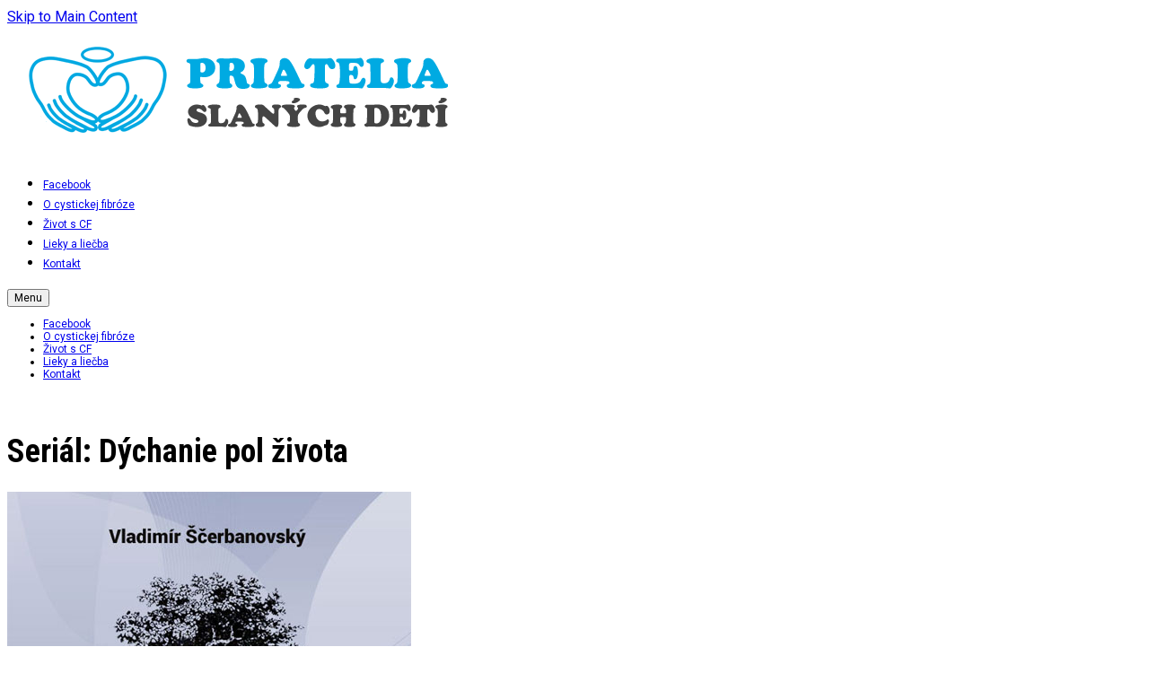

--- FILE ---
content_type: text/html; charset=UTF-8
request_url: https://slanedeti.sk/cms/portfolio/serial-dychanie-pol-zivota
body_size: 9691
content:
<!DOCTYPE html>
<html class="no-js" lang="sk-SK" itemscope="itemscope" itemtype="https://schema.org/WebPage">
<head>
  <meta charset="UTF-8">
  <meta name="viewport" content="width=device-width, initial-scale=1.0">
  <meta http-equiv="X-UA-Compatible" content="IE=edge">
  <meta name='robots' content='index, follow, max-image-preview:large, max-snippet:-1, max-video-preview:-1' />
	<style>img:is([sizes="auto" i], [sizes^="auto," i]) { contain-intrinsic-size: 3000px 1500px }</style>
	
	<!-- This site is optimized with the Yoast SEO plugin v26.8 - https://yoast.com/product/yoast-seo-wordpress/ -->
	<title>Seriál: Dýchanie pol života - Slané deti</title>
	<meta name="description" content="Dýchanie a problémy s dýchaním. Seriál článkov vychádzajúcich z knihy Dýchanie pol života od Vladimíra Sčerbanovského." />
	<link rel="canonical" href="https://slanedeti.sk/cms/portfolio/serial-dychanie-pol-zivota" />
	<meta property="og:locale" content="sk_SK" />
	<meta property="og:type" content="article" />
	<meta property="og:title" content="Seriál: Dýchanie pol života - Slané deti" />
	<meta property="og:description" content="Dýchanie a problémy s dýchaním. Seriál článkov vychádzajúcich z knihy Dýchanie pol života od Vladimíra Sčerbanovského." />
	<meta property="og:url" content="https://slanedeti.sk/cms/portfolio/serial-dychanie-pol-zivota" />
	<meta property="og:site_name" content="Slané deti" />
	<meta property="article:publisher" content="http://www.facebook.com/slanedeti" />
	<meta property="article:modified_time" content="2017-09-03T13:09:10+00:00" />
	<meta property="og:image" content="https://slanedeti.sk/cms/wp-content/uploads/2014/01/dychanie_uvod.jpg" />
	<meta property="og:image:width" content="450" />
	<meta property="og:image:height" content="450" />
	<meta property="og:image:type" content="image/jpeg" />
	<meta name="twitter:label1" content="Predpokladaný čas čítania" />
	<meta name="twitter:data1" content="2 minúty" />
	<script type="application/ld+json" class="yoast-schema-graph">{"@context":"https://schema.org","@graph":[{"@type":"WebPage","@id":"https://slanedeti.sk/cms/portfolio/serial-dychanie-pol-zivota","url":"https://slanedeti.sk/cms/portfolio/serial-dychanie-pol-zivota","name":"Seriál: Dýchanie pol života - Slané deti","isPartOf":{"@id":"https://slanedeti.sk/cms/#website"},"primaryImageOfPage":{"@id":"https://slanedeti.sk/cms/portfolio/serial-dychanie-pol-zivota#primaryimage"},"image":{"@id":"https://slanedeti.sk/cms/portfolio/serial-dychanie-pol-zivota#primaryimage"},"thumbnailUrl":"https://slanedeti.sk/cms/wp-content/uploads/2014/01/dychanie_uvod.jpg","datePublished":"2013-12-18T13:33:18+00:00","dateModified":"2017-09-03T13:09:10+00:00","description":"Dýchanie a problémy s dýchaním. Seriál článkov vychádzajúcich z knihy Dýchanie pol života od Vladimíra Sčerbanovského.","inLanguage":"sk-SK","potentialAction":[{"@type":"ReadAction","target":["https://slanedeti.sk/cms/portfolio/serial-dychanie-pol-zivota"]}]},{"@type":"ImageObject","inLanguage":"sk-SK","@id":"https://slanedeti.sk/cms/portfolio/serial-dychanie-pol-zivota#primaryimage","url":"https://slanedeti.sk/cms/wp-content/uploads/2014/01/dychanie_uvod.jpg","contentUrl":"https://slanedeti.sk/cms/wp-content/uploads/2014/01/dychanie_uvod.jpg","width":450,"height":450,"caption":"Dýchanie pol života"},{"@type":"WebSite","@id":"https://slanedeti.sk/cms/#website","url":"https://slanedeti.sk/cms/","name":"Slané deti","description":"Informácie o cystickej fibróze","potentialAction":[{"@type":"SearchAction","target":{"@type":"EntryPoint","urlTemplate":"https://slanedeti.sk/cms/?s={search_term_string}"},"query-input":{"@type":"PropertyValueSpecification","valueRequired":true,"valueName":"search_term_string"}}],"inLanguage":"sk-SK"}]}</script>
	<!-- / Yoast SEO plugin. -->


<link rel='dns-prefetch' href='//fonts.googleapis.com' />
<link rel="alternate" type="application/rss+xml" title="RSS kanál: Slané deti &raquo;" href="https://slanedeti.sk/cms/feed" />
<link rel="alternate" type="application/rss+xml" title="RSS kanál komentárov webu Slané deti &raquo;" href="https://slanedeti.sk/cms/comments/feed" />
<script type="text/javascript">
/* <![CDATA[ */
window._wpemojiSettings = {"baseUrl":"https:\/\/s.w.org\/images\/core\/emoji\/16.0.1\/72x72\/","ext":".png","svgUrl":"https:\/\/s.w.org\/images\/core\/emoji\/16.0.1\/svg\/","svgExt":".svg","source":{"concatemoji":"https:\/\/slanedeti.sk\/cms\/wp-includes\/js\/wp-emoji-release.min.js?ver=6.8.3"}};
/*! This file is auto-generated */
!function(s,n){var o,i,e;function c(e){try{var t={supportTests:e,timestamp:(new Date).valueOf()};sessionStorage.setItem(o,JSON.stringify(t))}catch(e){}}function p(e,t,n){e.clearRect(0,0,e.canvas.width,e.canvas.height),e.fillText(t,0,0);var t=new Uint32Array(e.getImageData(0,0,e.canvas.width,e.canvas.height).data),a=(e.clearRect(0,0,e.canvas.width,e.canvas.height),e.fillText(n,0,0),new Uint32Array(e.getImageData(0,0,e.canvas.width,e.canvas.height).data));return t.every(function(e,t){return e===a[t]})}function u(e,t){e.clearRect(0,0,e.canvas.width,e.canvas.height),e.fillText(t,0,0);for(var n=e.getImageData(16,16,1,1),a=0;a<n.data.length;a++)if(0!==n.data[a])return!1;return!0}function f(e,t,n,a){switch(t){case"flag":return n(e,"\ud83c\udff3\ufe0f\u200d\u26a7\ufe0f","\ud83c\udff3\ufe0f\u200b\u26a7\ufe0f")?!1:!n(e,"\ud83c\udde8\ud83c\uddf6","\ud83c\udde8\u200b\ud83c\uddf6")&&!n(e,"\ud83c\udff4\udb40\udc67\udb40\udc62\udb40\udc65\udb40\udc6e\udb40\udc67\udb40\udc7f","\ud83c\udff4\u200b\udb40\udc67\u200b\udb40\udc62\u200b\udb40\udc65\u200b\udb40\udc6e\u200b\udb40\udc67\u200b\udb40\udc7f");case"emoji":return!a(e,"\ud83e\udedf")}return!1}function g(e,t,n,a){var r="undefined"!=typeof WorkerGlobalScope&&self instanceof WorkerGlobalScope?new OffscreenCanvas(300,150):s.createElement("canvas"),o=r.getContext("2d",{willReadFrequently:!0}),i=(o.textBaseline="top",o.font="600 32px Arial",{});return e.forEach(function(e){i[e]=t(o,e,n,a)}),i}function t(e){var t=s.createElement("script");t.src=e,t.defer=!0,s.head.appendChild(t)}"undefined"!=typeof Promise&&(o="wpEmojiSettingsSupports",i=["flag","emoji"],n.supports={everything:!0,everythingExceptFlag:!0},e=new Promise(function(e){s.addEventListener("DOMContentLoaded",e,{once:!0})}),new Promise(function(t){var n=function(){try{var e=JSON.parse(sessionStorage.getItem(o));if("object"==typeof e&&"number"==typeof e.timestamp&&(new Date).valueOf()<e.timestamp+604800&&"object"==typeof e.supportTests)return e.supportTests}catch(e){}return null}();if(!n){if("undefined"!=typeof Worker&&"undefined"!=typeof OffscreenCanvas&&"undefined"!=typeof URL&&URL.createObjectURL&&"undefined"!=typeof Blob)try{var e="postMessage("+g.toString()+"("+[JSON.stringify(i),f.toString(),p.toString(),u.toString()].join(",")+"));",a=new Blob([e],{type:"text/javascript"}),r=new Worker(URL.createObjectURL(a),{name:"wpTestEmojiSupports"});return void(r.onmessage=function(e){c(n=e.data),r.terminate(),t(n)})}catch(e){}c(n=g(i,f,p,u))}t(n)}).then(function(e){for(var t in e)n.supports[t]=e[t],n.supports.everything=n.supports.everything&&n.supports[t],"flag"!==t&&(n.supports.everythingExceptFlag=n.supports.everythingExceptFlag&&n.supports[t]);n.supports.everythingExceptFlag=n.supports.everythingExceptFlag&&!n.supports.flag,n.DOMReady=!1,n.readyCallback=function(){n.DOMReady=!0}}).then(function(){return e}).then(function(){var e;n.supports.everything||(n.readyCallback(),(e=n.source||{}).concatemoji?t(e.concatemoji):e.wpemoji&&e.twemoji&&(t(e.twemoji),t(e.wpemoji)))}))}((window,document),window._wpemojiSettings);
/* ]]> */
</script>
<style id='wp-emoji-styles-inline-css' type='text/css'>

	img.wp-smiley, img.emoji {
		display: inline !important;
		border: none !important;
		box-shadow: none !important;
		height: 1em !important;
		width: 1em !important;
		margin: 0 0.07em !important;
		vertical-align: -0.1em !important;
		background: none !important;
		padding: 0 !important;
	}
</style>
<link rel='stylesheet' id='wp-block-library-css' href='https://slanedeti.sk/cms/wp-includes/css/dist/block-library/style.min.css?ver=6.8.3' type='text/css' media='all' />
<style id='classic-theme-styles-inline-css' type='text/css'>
/*! This file is auto-generated */
.wp-block-button__link{color:#fff;background-color:#32373c;border-radius:9999px;box-shadow:none;text-decoration:none;padding:calc(.667em + 2px) calc(1.333em + 2px);font-size:1.125em}.wp-block-file__button{background:#32373c;color:#fff;text-decoration:none}
</style>
<style id='global-styles-inline-css' type='text/css'>
:root{--wp--preset--aspect-ratio--square: 1;--wp--preset--aspect-ratio--4-3: 4/3;--wp--preset--aspect-ratio--3-4: 3/4;--wp--preset--aspect-ratio--3-2: 3/2;--wp--preset--aspect-ratio--2-3: 2/3;--wp--preset--aspect-ratio--16-9: 16/9;--wp--preset--aspect-ratio--9-16: 9/16;--wp--preset--color--black: #000;--wp--preset--color--cyan-bluish-gray: #abb8c3;--wp--preset--color--white: #fff;--wp--preset--color--pale-pink: #f78da7;--wp--preset--color--vivid-red: #cf2e2e;--wp--preset--color--luminous-vivid-orange: #ff6900;--wp--preset--color--luminous-vivid-amber: #fcb900;--wp--preset--color--light-green-cyan: #7bdcb5;--wp--preset--color--vivid-green-cyan: #00d084;--wp--preset--color--pale-cyan-blue: #8ed1fc;--wp--preset--color--vivid-cyan-blue: #0693e3;--wp--preset--color--vivid-purple: #9b51e0;--wp--preset--color--virtue-primary: #2d5c88;--wp--preset--color--virtue-primary-light: #6c8dab;--wp--preset--color--very-light-gray: #eee;--wp--preset--color--very-dark-gray: #444;--wp--preset--gradient--vivid-cyan-blue-to-vivid-purple: linear-gradient(135deg,rgba(6,147,227,1) 0%,rgb(155,81,224) 100%);--wp--preset--gradient--light-green-cyan-to-vivid-green-cyan: linear-gradient(135deg,rgb(122,220,180) 0%,rgb(0,208,130) 100%);--wp--preset--gradient--luminous-vivid-amber-to-luminous-vivid-orange: linear-gradient(135deg,rgba(252,185,0,1) 0%,rgba(255,105,0,1) 100%);--wp--preset--gradient--luminous-vivid-orange-to-vivid-red: linear-gradient(135deg,rgba(255,105,0,1) 0%,rgb(207,46,46) 100%);--wp--preset--gradient--very-light-gray-to-cyan-bluish-gray: linear-gradient(135deg,rgb(238,238,238) 0%,rgb(169,184,195) 100%);--wp--preset--gradient--cool-to-warm-spectrum: linear-gradient(135deg,rgb(74,234,220) 0%,rgb(151,120,209) 20%,rgb(207,42,186) 40%,rgb(238,44,130) 60%,rgb(251,105,98) 80%,rgb(254,248,76) 100%);--wp--preset--gradient--blush-light-purple: linear-gradient(135deg,rgb(255,206,236) 0%,rgb(152,150,240) 100%);--wp--preset--gradient--blush-bordeaux: linear-gradient(135deg,rgb(254,205,165) 0%,rgb(254,45,45) 50%,rgb(107,0,62) 100%);--wp--preset--gradient--luminous-dusk: linear-gradient(135deg,rgb(255,203,112) 0%,rgb(199,81,192) 50%,rgb(65,88,208) 100%);--wp--preset--gradient--pale-ocean: linear-gradient(135deg,rgb(255,245,203) 0%,rgb(182,227,212) 50%,rgb(51,167,181) 100%);--wp--preset--gradient--electric-grass: linear-gradient(135deg,rgb(202,248,128) 0%,rgb(113,206,126) 100%);--wp--preset--gradient--midnight: linear-gradient(135deg,rgb(2,3,129) 0%,rgb(40,116,252) 100%);--wp--preset--font-size--small: 13px;--wp--preset--font-size--medium: 20px;--wp--preset--font-size--large: 36px;--wp--preset--font-size--x-large: 42px;--wp--preset--spacing--20: 0.44rem;--wp--preset--spacing--30: 0.67rem;--wp--preset--spacing--40: 1rem;--wp--preset--spacing--50: 1.5rem;--wp--preset--spacing--60: 2.25rem;--wp--preset--spacing--70: 3.38rem;--wp--preset--spacing--80: 5.06rem;--wp--preset--shadow--natural: 6px 6px 9px rgba(0, 0, 0, 0.2);--wp--preset--shadow--deep: 12px 12px 50px rgba(0, 0, 0, 0.4);--wp--preset--shadow--sharp: 6px 6px 0px rgba(0, 0, 0, 0.2);--wp--preset--shadow--outlined: 6px 6px 0px -3px rgba(255, 255, 255, 1), 6px 6px rgba(0, 0, 0, 1);--wp--preset--shadow--crisp: 6px 6px 0px rgba(0, 0, 0, 1);}:where(.is-layout-flex){gap: 0.5em;}:where(.is-layout-grid){gap: 0.5em;}body .is-layout-flex{display: flex;}.is-layout-flex{flex-wrap: wrap;align-items: center;}.is-layout-flex > :is(*, div){margin: 0;}body .is-layout-grid{display: grid;}.is-layout-grid > :is(*, div){margin: 0;}:where(.wp-block-columns.is-layout-flex){gap: 2em;}:where(.wp-block-columns.is-layout-grid){gap: 2em;}:where(.wp-block-post-template.is-layout-flex){gap: 1.25em;}:where(.wp-block-post-template.is-layout-grid){gap: 1.25em;}.has-black-color{color: var(--wp--preset--color--black) !important;}.has-cyan-bluish-gray-color{color: var(--wp--preset--color--cyan-bluish-gray) !important;}.has-white-color{color: var(--wp--preset--color--white) !important;}.has-pale-pink-color{color: var(--wp--preset--color--pale-pink) !important;}.has-vivid-red-color{color: var(--wp--preset--color--vivid-red) !important;}.has-luminous-vivid-orange-color{color: var(--wp--preset--color--luminous-vivid-orange) !important;}.has-luminous-vivid-amber-color{color: var(--wp--preset--color--luminous-vivid-amber) !important;}.has-light-green-cyan-color{color: var(--wp--preset--color--light-green-cyan) !important;}.has-vivid-green-cyan-color{color: var(--wp--preset--color--vivid-green-cyan) !important;}.has-pale-cyan-blue-color{color: var(--wp--preset--color--pale-cyan-blue) !important;}.has-vivid-cyan-blue-color{color: var(--wp--preset--color--vivid-cyan-blue) !important;}.has-vivid-purple-color{color: var(--wp--preset--color--vivid-purple) !important;}.has-black-background-color{background-color: var(--wp--preset--color--black) !important;}.has-cyan-bluish-gray-background-color{background-color: var(--wp--preset--color--cyan-bluish-gray) !important;}.has-white-background-color{background-color: var(--wp--preset--color--white) !important;}.has-pale-pink-background-color{background-color: var(--wp--preset--color--pale-pink) !important;}.has-vivid-red-background-color{background-color: var(--wp--preset--color--vivid-red) !important;}.has-luminous-vivid-orange-background-color{background-color: var(--wp--preset--color--luminous-vivid-orange) !important;}.has-luminous-vivid-amber-background-color{background-color: var(--wp--preset--color--luminous-vivid-amber) !important;}.has-light-green-cyan-background-color{background-color: var(--wp--preset--color--light-green-cyan) !important;}.has-vivid-green-cyan-background-color{background-color: var(--wp--preset--color--vivid-green-cyan) !important;}.has-pale-cyan-blue-background-color{background-color: var(--wp--preset--color--pale-cyan-blue) !important;}.has-vivid-cyan-blue-background-color{background-color: var(--wp--preset--color--vivid-cyan-blue) !important;}.has-vivid-purple-background-color{background-color: var(--wp--preset--color--vivid-purple) !important;}.has-black-border-color{border-color: var(--wp--preset--color--black) !important;}.has-cyan-bluish-gray-border-color{border-color: var(--wp--preset--color--cyan-bluish-gray) !important;}.has-white-border-color{border-color: var(--wp--preset--color--white) !important;}.has-pale-pink-border-color{border-color: var(--wp--preset--color--pale-pink) !important;}.has-vivid-red-border-color{border-color: var(--wp--preset--color--vivid-red) !important;}.has-luminous-vivid-orange-border-color{border-color: var(--wp--preset--color--luminous-vivid-orange) !important;}.has-luminous-vivid-amber-border-color{border-color: var(--wp--preset--color--luminous-vivid-amber) !important;}.has-light-green-cyan-border-color{border-color: var(--wp--preset--color--light-green-cyan) !important;}.has-vivid-green-cyan-border-color{border-color: var(--wp--preset--color--vivid-green-cyan) !important;}.has-pale-cyan-blue-border-color{border-color: var(--wp--preset--color--pale-cyan-blue) !important;}.has-vivid-cyan-blue-border-color{border-color: var(--wp--preset--color--vivid-cyan-blue) !important;}.has-vivid-purple-border-color{border-color: var(--wp--preset--color--vivid-purple) !important;}.has-vivid-cyan-blue-to-vivid-purple-gradient-background{background: var(--wp--preset--gradient--vivid-cyan-blue-to-vivid-purple) !important;}.has-light-green-cyan-to-vivid-green-cyan-gradient-background{background: var(--wp--preset--gradient--light-green-cyan-to-vivid-green-cyan) !important;}.has-luminous-vivid-amber-to-luminous-vivid-orange-gradient-background{background: var(--wp--preset--gradient--luminous-vivid-amber-to-luminous-vivid-orange) !important;}.has-luminous-vivid-orange-to-vivid-red-gradient-background{background: var(--wp--preset--gradient--luminous-vivid-orange-to-vivid-red) !important;}.has-very-light-gray-to-cyan-bluish-gray-gradient-background{background: var(--wp--preset--gradient--very-light-gray-to-cyan-bluish-gray) !important;}.has-cool-to-warm-spectrum-gradient-background{background: var(--wp--preset--gradient--cool-to-warm-spectrum) !important;}.has-blush-light-purple-gradient-background{background: var(--wp--preset--gradient--blush-light-purple) !important;}.has-blush-bordeaux-gradient-background{background: var(--wp--preset--gradient--blush-bordeaux) !important;}.has-luminous-dusk-gradient-background{background: var(--wp--preset--gradient--luminous-dusk) !important;}.has-pale-ocean-gradient-background{background: var(--wp--preset--gradient--pale-ocean) !important;}.has-electric-grass-gradient-background{background: var(--wp--preset--gradient--electric-grass) !important;}.has-midnight-gradient-background{background: var(--wp--preset--gradient--midnight) !important;}.has-small-font-size{font-size: var(--wp--preset--font-size--small) !important;}.has-medium-font-size{font-size: var(--wp--preset--font-size--medium) !important;}.has-large-font-size{font-size: var(--wp--preset--font-size--large) !important;}.has-x-large-font-size{font-size: var(--wp--preset--font-size--x-large) !important;}
:where(.wp-block-post-template.is-layout-flex){gap: 1.25em;}:where(.wp-block-post-template.is-layout-grid){gap: 1.25em;}
:where(.wp-block-columns.is-layout-flex){gap: 2em;}:where(.wp-block-columns.is-layout-grid){gap: 2em;}
:root :where(.wp-block-pullquote){font-size: 1.5em;line-height: 1.6;}
</style>
<link rel='stylesheet' id='ssb-front-css-css' href='https://slanedeti.sk/cms/wp-content/plugins/simple-social-buttons/assets/css/front.css?ver=6.2.0' type='text/css' media='all' />
<style id='kadence-blocks-global-variables-inline-css' type='text/css'>
:root {--global-kb-font-size-sm:clamp(0.8rem, 0.73rem + 0.217vw, 0.9rem);--global-kb-font-size-md:clamp(1.1rem, 0.995rem + 0.326vw, 1.25rem);--global-kb-font-size-lg:clamp(1.75rem, 1.576rem + 0.543vw, 2rem);--global-kb-font-size-xl:clamp(2.25rem, 1.728rem + 1.63vw, 3rem);--global-kb-font-size-xxl:clamp(2.5rem, 1.456rem + 3.26vw, 4rem);--global-kb-font-size-xxxl:clamp(2.75rem, 0.489rem + 7.065vw, 6rem);}:root {--global-palette1: #3182CE;--global-palette2: #2B6CB0;--global-palette3: #1A202C;--global-palette4: #2D3748;--global-palette5: #4A5568;--global-palette6: #718096;--global-palette7: #EDF2F7;--global-palette8: #F7FAFC;--global-palette9: #ffffff;}
</style>
<link rel='stylesheet' id='virtue_theme-css' href='https://slanedeti.sk/cms/wp-content/themes/virtue/assets/css/virtue.css?ver=3.4.14' type='text/css' media='all' />
<link rel='stylesheet' id='virtue_skin-css' href='https://slanedeti.sk/cms/wp-content/themes/virtue/assets/css/skins/redhot.css?ver=3.4.14' type='text/css' media='all' />
<link rel='stylesheet' id='redux-google-fonts-virtue-css' href='https://fonts.googleapis.com/css?family=Roboto+Condensed%3A700%2C400%7CRoboto%3A100%2C300%2C400%2C500%2C700%2C900%2C100italic%2C300italic%2C400italic%2C500italic%2C700italic%2C900italic&#038;subset=latin-ext&#038;ver=6.8.3' type='text/css' media='all' />
<script type="text/javascript" src="https://slanedeti.sk/cms/wp-includes/js/jquery/jquery.min.js?ver=3.7.1" id="jquery-core-js"></script>
<script type="text/javascript" src="https://slanedeti.sk/cms/wp-includes/js/jquery/jquery-migrate.min.js?ver=3.4.1" id="jquery-migrate-js"></script>
<!--[if lt IE 9]>
<script type="text/javascript" src="https://slanedeti.sk/cms/wp-content/themes/virtue/assets/js/vendor/respond.min.js?ver=6.8.3" id="virtue-respond-js"></script>
<![endif]-->
<link rel="https://api.w.org/" href="https://slanedeti.sk/cms/wp-json/" /><link rel="alternate" title="JSON" type="application/json" href="https://slanedeti.sk/cms/wp-json/wp/v2/portfolio/968" /><link rel="EditURI" type="application/rsd+xml" title="RSD" href="https://slanedeti.sk/cms/xmlrpc.php?rsd" />
<meta name="generator" content="WordPress 6.8.3" />
<link rel='shortlink' href='https://slanedeti.sk/cms/?p=968' />
<link rel="alternate" title="oEmbed (JSON)" type="application/json+oembed" href="https://slanedeti.sk/cms/wp-json/oembed/1.0/embed?url=https%3A%2F%2Fslanedeti.sk%2Fcms%2Fportfolio%2Fserial-dychanie-pol-zivota" />
<link rel="alternate" title="oEmbed (XML)" type="text/xml+oembed" href="https://slanedeti.sk/cms/wp-json/oembed/1.0/embed?url=https%3A%2F%2Fslanedeti.sk%2Fcms%2Fportfolio%2Fserial-dychanie-pol-zivota&#038;format=xml" />
 <style media="screen">

		.simplesocialbuttons.simplesocialbuttons_inline .ssb-fb-like, .simplesocialbuttons.simplesocialbuttons_inline amp-facebook-like {
	  margin: ;
	}
		 /*inline margin*/
	
	
	
	
	
		.simplesocialbuttons.simplesocialbuttons_inline.simplesocial-round-icon button{
	  margin: ;
	}

	
			 /*margin-digbar*/

	
	
	
	
	
	
	
</style>

<!-- Open Graph Meta Tags generated by Simple Social Buttons 6.2.0 -->
<meta property="og:title" content="Seriál: Dýchanie pol života - Slané deti" />
<meta property="og:type" content="website" />
<meta property="og:description" content="Seri&aacute;l &#269;l&aacute;nkov &quot;D&yacute;chanie pol &#382;ivota&quot; je pre t&yacute;ch, &#269;o maj&uacute; probl&eacute;my s d&yacute;chan&iacute;m, najm&auml; pre deti a dospel&yacute;ch postihnut&yacute;ch cystickou fibr&oacute;zou, astmou, bronchit&iacute;dou a pod. Sk&uacute;sen&yacute; fyzioterapeut im pon&uacute;ka alternat&iacute;vne mo&#382;nosti, ako si popri medic&iacute;nskej lie&#269;be m&ocirc;&#382;u pom&ocirc;c&#357; v dom&aacute;cich podmienkach a v rehabilita&#269;n&yacute;ch zariadeniach. M&aacute;m probl&eacute;m s d&yacute;chan&iacute;m, &#269;o s t&yacute;m? - 1.&#269;as&#357; Prv&aacute; &#269;as&#357; pr&iacute;ru&#269;ky sa s&uacute;stre&#271;uje hlavne&hellip;" />
<meta property="og:url" content="https://slanedeti.sk/cms/portfolio/serial-dychanie-pol-zivota" />
<meta property="og:site_name" content="Slané deti" />
<meta property="og:image" content="https://slanedeti.sk/cms/wp-content/uploads/2014/01/dychanie_uvod.jpg" />
<meta name="twitter:card" content="summary_large_image" />
<meta name="twitter:description" content="Seri&aacute;l &#269;l&aacute;nkov "D&yacute;chanie pol &#382;ivota" je pre t&yacute;ch, &#269;o maj&uacute; probl&eacute;my s d&yacute;chan&iacute;m, najm&auml; pre deti a dospel&yacute;ch postihnut&yacute;ch cystickou fibr&oacute;zou, astmou, bronchit&iacute;dou a pod. Sk&uacute;sen&yacute; fyzioterapeut im pon&uacute;ka alternat&iacute;vne mo&#382;nosti, ako si popri medic&iacute;nskej lie&#269;be m&ocirc;&#382;u pom&ocirc;c&#357; v dom&aacute;cich podmienkach a v rehabilita&#269;n&yacute;ch zariadeniach. M&aacute;m probl&eacute;m s d&yacute;chan&iacute;m, &#269;o s t&yacute;m? - 1.&#269;as&#357; Prv&aacute; &#269;as&#357; pr&iacute;ru&#269;ky sa s&uacute;stre&#271;uje hlavne&hellip;" />
<meta name="twitter:title" content="Seriál: Dýchanie pol života - Slané deti" />
<meta property="twitter:image" content="https://slanedeti.sk/cms/wp-content/uploads/2014/01/dychanie_uvod.jpg" />
<style type="text/css">#logo {padding-top:20px;}#logo {padding-bottom:0px;}#logo {margin-left:20px;}#logo {margin-right:5px;}#nav-main {margin-top:30px;}#nav-main {margin-bottom:5px;}.headerfont, .tp-caption {font-family:Roboto Condensed;}.topbarmenu ul li {font-family:Roboto;}input[type=number]::-webkit-inner-spin-button, input[type=number]::-webkit-outer-spin-button { -webkit-appearance: none; margin: 0; } input[type=number] {-moz-appearance: textfield;}.quantity input::-webkit-outer-spin-button,.quantity input::-webkit-inner-spin-button {display: none;}.product_item .product_details h5 {min-height:40px;}.entry-content p { margin-bottom:16px;}</style><link rel="icon" href="https://slanedeti.sk/cms/wp-content/uploads/2017/09/cropped-slanedeti-1-32x32.png" sizes="32x32" />
<link rel="icon" href="https://slanedeti.sk/cms/wp-content/uploads/2017/09/cropped-slanedeti-1-192x192.png" sizes="192x192" />
<link rel="apple-touch-icon" href="https://slanedeti.sk/cms/wp-content/uploads/2017/09/cropped-slanedeti-1-180x180.png" />
<meta name="msapplication-TileImage" content="https://slanedeti.sk/cms/wp-content/uploads/2017/09/cropped-slanedeti-1-270x270.png" />
		<style type="text/css" id="wp-custom-css">
			
		</style>
		<style type="text/css" title="dynamic-css" class="options-output">header #logo a.brand,.logofont{font-family:"Roboto Condensed";line-height:50px;font-weight:normal;font-style:normal;font-size:42px;}.kad_tagline{font-family:"Roboto Condensed";line-height:20px;font-weight:normal;font-style:normal;color:#444444;font-size:14px;}h1{font-family:"Roboto Condensed";line-height:42px;font-weight:700;font-style:normal;font-size:36px;}h2{font-family:"Roboto Condensed";line-height:36px;font-weight:700;font-style:normal;font-size:28px;}h3{font-family:"Roboto Condensed";line-height:32px;font-weight:700;font-style:normal;font-size:26px;}h4{font-family:"Roboto Condensed";line-height:30px;font-weight:700;font-style:normal;font-size:24px;}h5{font-family:"Roboto Condensed";line-height:26px;font-weight:400;font-style:normal;font-size:20px;}body{font-family:Roboto;line-height:22px;font-weight:400;font-style:normal;font-size:16px;}#nav-main ul.sf-menu a{font-family:Roboto;line-height:16px;font-weight:400;font-style:normal;font-size:12px;}#nav-second ul.sf-menu a{font-family:Roboto;line-height:16px;font-weight:400;font-style:normal;font-size:14px;}.kad-nav-inner .kad-mnav, .kad-mobile-nav .kad-nav-inner li a,.nav-trigger-case{font-family:Roboto;line-height:14px;font-weight:400;font-style:normal;font-size:12px;}</style></head>
<body class="wp-singular portfolio-template-default single single-portfolio postid-968 wp-embed-responsive wp-theme-virtue wide serial-dychanie-pol-zivota">
	<div id="kt-skip-link"><a href="#content">Skip to Main Content</a></div>
	<div id="wrapper" class="container">
	<header class="banner headerclass" itemscope itemtype="https://schema.org/WPHeader">
		<div class="container">
		<div class="row">
			<div class="col-md-6 clearfix kad-header-left">
				<div id="logo" class="logocase">
					<a class="brand logofont" href="https://slanedeti.sk/cms/">
													<div id="thelogo">
								<img src="https://slanedeti.sk/cms/wp-content/uploads/2013/12/logo_text.png" alt="logo" width="471" height="103" class="kad-standard-logo" />
															</div>
												</a>
									</div> <!-- Close #logo -->
			</div><!-- close logo span -->
							<div class="col-md-6 kad-header-right">
					<nav id="nav-main" class="clearfix" itemscope itemtype="https://schema.org/SiteNavigationElement">
						<ul id="menu-menu-top" class="sf-menu"><li  class=" menu-item-9"><a href="https://www.facebook.com/slanedeti"><i class="icon-facebook-sign"></i><span>Facebook</span></a></li>
<li  class=" menu-item-970"><a href="https://slanedeti.sk/cms/category/o-cystickej-fibroze"><i class="icon-stethoscope"></i><span>O cystickej fibróze</span></a></li>
<li  class=" menu-item-1999"><a href="http://slanedeti.sk/cms/category/zivot-s-cystickou-fibrozou"><i class="icon-user"></i><span>Život s CF</span></a></li>
<li  class=" menu-item-2000"><a href="http://slanedeti.sk/cms/category/lieky-a-liecba"><i class="icon-tint"></i><span>Lieky a liečba</span></a></li>
<li  class=" menu-item-963"><a href="https://slanedeti.sk/cms/kontakt"><i class="icon-envelope"></i><span>Kontakt</span></a></li>
</ul>					</nav> 
				</div> <!-- Close menuclass-->
			       
		</div> <!-- Close Row -->
					<div id="mobile-nav-trigger" class="nav-trigger">
				<button class="nav-trigger-case mobileclass collapsed" data-toggle="collapse" data-target=".kad-nav-collapse">
					<span class="kad-navbtn"><i class="icon-reorder"></i></span>
					<span class="kad-menu-name">Menu</span>
				</button>
			</div>
			<div id="kad-mobile-nav" class="kad-mobile-nav">
				<div class="kad-nav-inner mobileclass">
					<div class="kad-nav-collapse">
					<ul id="menu-menu-top-1" class="kad-mnav"><li  class=" menu-item-9"><a href="https://www.facebook.com/slanedeti"><i class="icon-facebook-sign"></i><span>Facebook</span></a></li>
<li  class=" menu-item-970"><a href="https://slanedeti.sk/cms/category/o-cystickej-fibroze"><i class="icon-stethoscope"></i><span>O cystickej fibróze</span></a></li>
<li  class=" menu-item-1999"><a href="http://slanedeti.sk/cms/category/zivot-s-cystickou-fibrozou"><i class="icon-user"></i><span>Život s CF</span></a></li>
<li  class=" menu-item-2000"><a href="http://slanedeti.sk/cms/category/lieky-a-liecba"><i class="icon-tint"></i><span>Lieky a liečba</span></a></li>
<li  class=" menu-item-963"><a href="https://slanedeti.sk/cms/kontakt"><i class="icon-envelope"></i><span>Kontakt</span></a></li>
</ul>					</div>
				</div>
			</div>
		 
	</div> <!-- Close Container -->
	</header>
	<div class="wrap contentclass" role="document">

	<div id="pageheader" class="titleclass">
		<div class="container">
			<div class="page-header">
				<div class="portfolionav clearfix">
	   				<a href="https://slanedeti.sk/cms/portfolio/serial-o-cystickej-fibroze" rel="prev" title="Seriál: O cystickej fibróze"><i class="icon-chevron-left"></i></a> 
						<a href="../">
						   				<i class="icon-th"></i></a> 
	   				<a href="https://slanedeti.sk/cms/portfolio/cestovanie-1" rel="next" title="Seriál: Cystická fibróza a cestovanie"><i class="icon-chevron-right"></i></a>	   				<span>&nbsp;</span>
   				</div>
			<h1 class="entry-title" itemprop="name headline">Seriál: Dýchanie pol života</h1>
			</div>
		</div><!--container-->
</div><!--titleclass-->
<div id="content" class="container">
    <div class="row">
      <div class="main col-md-12 portfolio-single" role="main" itemscope itemtype="https://schema.org/CreativeWork">
              <article class="post-968 portfolio type-portfolio status-publish has-post-thumbnail" id="post-968">
      <div class="postclass">
      	<div class="row">
      		<div class="col-md-12">
      								<div class="imghoverclass">
							<a href="https://slanedeti.sk/cms/wp-content/uploads/2014/01/dychanie_uvod.jpg" data-rel="lightbox" class="lightboxhover" itemprop="image" itemscope itemtype="https://schema.org/ImageObject">
								<img src="https://slanedeti.sk/cms/wp-content/uploads/2014/01/dychanie_uvod.jpg" width="450" height="450" srcset="https://slanedeti.sk/cms/wp-content/uploads/2014/01/dychanie_uvod.jpg 450w, https://slanedeti.sk/cms/wp-content/uploads/2014/01/dychanie_uvod-150x150.jpg 150w, https://slanedeti.sk/cms/wp-content/uploads/2014/01/dychanie_uvod-300x300.jpg 300w, https://slanedeti.sk/cms/wp-content/uploads/2014/01/dychanie_uvod-366x366.jpg 366w, https://slanedeti.sk/cms/wp-content/uploads/2014/01/dychanie_uvod-365x365.jpg 365w" sizes="(max-width: 450px) 100vw, 450px" alt="" />
								<meta itemprop="url" content="https://slanedeti.sk/cms/wp-content/uploads/2014/01/dychanie_uvod.jpg"><meta itemprop="width" content="450"><meta itemprop="height" content="450">							</a>
						</div>
				        </div><!--imgclass -->
  		<div class="pcfull clearfix">
		    <div class="entry-content col-md-8 " itemprop="text">
		    <p>Seriál článkov &#8222;Dýchanie pol života&#8220; je pre tých, čo majú problémy s dýchaním, najmä pre deti a dospelých postihnutých cystickou fibrózou, astmou, bronchitídou a pod. Skúsený fyzioterapeut im ponúka alternatívne možnosti, ako si popri medicínskej liečbe môžu pomôcť v domácich podmienkach a v rehabilitačných zariadeniach.</p>
<p><strong>Mám problém s dýchaním, čo s tým? &#8211; 1.časť</strong><br />
Prvá časť príručky sa sústreďuje hlavne na masáž, dychové cvičenia, telesné cvičenia a na ich vzájomnú kombináciu.</p>
<p><strong>Masáž hrudníka &#8211; 2.časť</strong><br />
Druhá časť príručky je pre tých, čo majú problémy s dýchaním, najmä pre deti a dospelých postihnutých cystickou fibrózou, astmou, bronchitídou a pod.</p>
<p><strong>Masáž horných končatín a masáž tváre &#8211; 3.časť</strong><br />
Tretia časť príručky je pre tých, čo majú problémy s dýchaním, najmä pre deti a dospelých postihnutých cystickou fibrózou, astmou, bronchitídou a pod.</p>
<p><strong>Moxa &#8211; teplo, ktoré lieči &#8211; 4.časť</strong><br />
Štvrtá časť príručky je pre tých, čo majú problémy s dýchaním, najmä pre deti a dospelých postihnutých cystickou fibrózou, astmou, bronchitídou a pod.</p>
<p><strong>Hľadanie pokladu, naučme sa dýchať &#8211; 5.časť</strong><br />
Piata časť príručky je pre tých, čo majú problémy s dýchaním, najmä pre deti a dospelých postihnutých cystickou fibrózou, astmou, bronchitídou a pod.</p>
<p><strong>Vzlykavé dýchanie, cvičenie, ktoré lieči &#8211; 6.časť</strong><br />
Šiesta časť príručky je pre tých, čo majú problémy s dýchaním, najmä pre deti a dospelých postihnutých cystickou fibrózou, astmou, bronchitídou a pod.</p>
<p><strong>Uvoľňujúce cvičenia a dychové cvičenia &#8211; 7.časť</strong><br />
Siedma časť príručky je pre tých, čo majú problémy s dýchaním, najmä pre deti a dospelých postihnutých cystickou fibrózou, astmou, bronchitídou a pod.</p>
<p><strong>Posilňovanie a energetické cvičenia &#8211; 8.časť</strong><br />
Ôsma časť príručky je pre tých, čo majú problémy s dýchaním, najmä pre deti a dospelých postihnutých cystickou fibrózou, astmou, bronchitídou a pod.</p>
<p><strong>Špeciálne naťahovacie cvičenia &#8211; 9.časť</strong><br />
Deviata a posledná časť príručky je pre tých, čo majú problémy s dýchaním, najmä pre deti a dospelých postihnutých cystickou fibrózou, astmou, bronchitídou a pod.</p>
<div class="simplesocialbuttons simplesocial-round-icon simplesocialbuttons_inline simplesocialbuttons-align-left post-968 portfolio  simplesocialbuttons-mobile-hidden simplesocialbuttons-inline-no-animation">
<button class="simplesocial-fb-share"  rel="nofollow"  target="_blank"  aria-label="Facebook Share" data-href="https://www.facebook.com/sharer/sharer.php?u=https://slanedeti.sk/cms/portfolio/serial-dychanie-pol-zivota" onClick="javascript:window.open(this.dataset.href, '', 'menubar=no,toolbar=no,resizable=yes,scrollbars=yes,height=600,width=600');return false;"><span class="simplesocialtxt">Facebook </span> </button>
<button class="simplesocial-twt-share"  rel="nofollow"  target="_blank"  aria-label="Twitter Share" data-href="https://twitter.com/intent/tweet?text=Seri%C3%A1l%3A+D%C3%BDchanie+pol+%C5%BEivota&url=https://slanedeti.sk/cms/portfolio/serial-dychanie-pol-zivota" onClick="javascript:window.open(this.dataset.href, '', 'menubar=no,toolbar=no,resizable=yes,scrollbars=yes,height=600,width=600');return false;"><span class="simplesocialtxt">Twitter</span> </button>
</div>
		  	</div>
		  	    	</div><!--textclass -->
    </div><!--row-->
    <div class="clearfix"></div>
    </div><!--postclass-->
    <footer>
         </footer>
  </article>
</div>
			</div><!-- /.row-->
		</div><!-- /.content -->
	</div><!-- /.wrap -->
	<footer id="containerfooter" class="footerclass" itemscope itemtype="https://schema.org/WPFooter">
  <div class="container">
  	<div class="row">
  		 
					<div class="col-md-4 footercol1">
					<div class="widget-1 widget-first footer-widget"><aside id="widget_kadence_social-3" class="widget widget_kadence_social">    <div class="virtue_social_widget clearfix">
      
<a href="http://www.facebook.com/slanedeti" class="facebook_link" title="Facebook" target="_blank" data-toggle="tooltip" data-placement="top" data-original-title="Facebook"><i class="icon-facebook"></i></a><a href="http://www.youtube.com/user/slanedeti" class="youtube_link" title="YouTube" target="_blank" data-toggle="tooltip" data-placement="top" data-original-title="YouTube"><i class="icon-youtube"></i></a><a href="http://slanedeti.sk/cms/rss" class="rss_link" title="RSS" target="_blank" data-toggle="tooltip" data-placement="top" data-original-title="RSS"><i class="icon-rss-sign"></i></a>    </div>
  </aside></div>					</div> 
            							        			        </div>
        <div class="footercredits clearfix">
    		
    		        	<p></p>
    	</div>

  </div>

</footer>

		</div><!--Wrapper-->
		<script type="speculationrules">
{"prefetch":[{"source":"document","where":{"and":[{"href_matches":"\/cms\/*"},{"not":{"href_matches":["\/cms\/wp-*.php","\/cms\/wp-admin\/*","\/cms\/wp-content\/uploads\/*","\/cms\/wp-content\/*","\/cms\/wp-content\/plugins\/*","\/cms\/wp-content\/themes\/virtue\/*","\/cms\/*\\?(.+)"]}},{"not":{"selector_matches":"a[rel~=\"nofollow\"]"}},{"not":{"selector_matches":".no-prefetch, .no-prefetch a"}}]},"eagerness":"conservative"}]}
</script>
<script type="text/javascript" src="https://slanedeti.sk/cms/wp-content/plugins/simple-social-buttons/assets/js/frontend-blocks.js?ver=6.2.0" id="ssb-blocks-front-js-js"></script>
<script type="text/javascript" id="ssb-front-js-js-extra">
/* <![CDATA[ */
var SSB = {"ajax_url":"https:\/\/slanedeti.sk\/cms\/wp-admin\/admin-ajax.php","fb_share_nonce":"6e6ad72494"};
/* ]]> */
</script>
<script type="text/javascript" src="https://slanedeti.sk/cms/wp-content/plugins/simple-social-buttons/assets/js/front.js?ver=6.2.0" id="ssb-front-js-js"></script>
<script type="text/javascript" src="https://slanedeti.sk/cms/wp-content/themes/virtue/assets/js/min/bootstrap-min.js?ver=3.4.14" id="bootstrap-js"></script>
<script type="text/javascript" src="https://slanedeti.sk/cms/wp-includes/js/hoverIntent.min.js?ver=1.10.2" id="hoverIntent-js"></script>
<script type="text/javascript" src="https://slanedeti.sk/cms/wp-includes/js/imagesloaded.min.js?ver=5.0.0" id="imagesloaded-js"></script>
<script type="text/javascript" src="https://slanedeti.sk/cms/wp-includes/js/masonry.min.js?ver=4.2.2" id="masonry-js"></script>
<script type="text/javascript" src="https://slanedeti.sk/cms/wp-content/themes/virtue/assets/js/min/plugins-min.js?ver=3.4.14" id="virtue_plugins-js"></script>
<script type="text/javascript" src="https://slanedeti.sk/cms/wp-content/themes/virtue/assets/js/min/magnific-popup-min.js?ver=3.4.14" id="magnific-popup-js"></script>
<script type="text/javascript" id="virtue-lightbox-init-js-extra">
/* <![CDATA[ */
var virtue_lightbox = {"loading":"Loading...","of":"%curr% of %total%","error":"The Image could not be loaded."};
/* ]]> */
</script>
<script type="text/javascript" src="https://slanedeti.sk/cms/wp-content/themes/virtue/assets/js/min/virtue-lightbox-init-min.js?ver=3.4.14" id="virtue-lightbox-init-js"></script>
<script type="text/javascript" src="https://slanedeti.sk/cms/wp-content/themes/virtue/assets/js/min/main-min.js?ver=3.4.14" id="virtue_main-js"></script>
	</body>
</html>